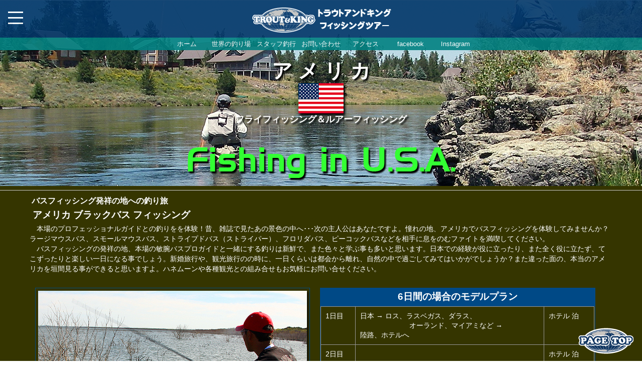

--- FILE ---
content_type: text/html
request_url: https://troutandking.com/flyfishing/bassusa.html
body_size: 14347
content:
<?xml version="1.0" encoding="Shift_JIS"?>
<!DOCTYPE html PUBLIC "-//W3C//DTD XHTML 1.0 Transitional//EN" "http://www.w3.org/TR/xhtml1/DTD/xhtml1-transitional.dtd">
<html xmlns="http://www.w3.org/1999/xhtml">
<head>
<meta http-equiv="Content-Type" content="text/html; charset=Shift_JIS" />
<meta http-equiv="Content-Style-Type" content="text/css" />
<meta name="viewport" content="width=device-width, initial-scale=1" />
<meta name="keywords" content="アメリカ,バス,ブラックバス,ラージマウスバス,largemouthbass,フィッシング,カリフォルニア,テキサス,フロリダ,ラスベガス,フィッシングツアー,海外釣行" />
<meta name="description" content="アメリカでビッグバス、ストライパーに挑戦してみませんか？カリフォルニアからテキサス、フロリダなど憧れのアメリカでバスフィッシングを！海外釣りツアーの専門家です。" />
<meta property="og:url" content="https://www.troutandking.com/flyfishing/bassusa.html" />
<meta property="og:type" content="website" />
<meta property="og:title" content="バスフィッシングをアメリカで！ フロリダ、テキサス、カリフォルニアなど憧れの地でビッグバスを！" />
<meta property="og:description" content="アメリカでビッグバス、ストライパーに挑戦してみませんか？カリフォルニアからテキサス、フロリダなど憧れのアメリカでバスフィッシングを！海外釣りツアーの専門家です。" />
<meta property="og:site_name" content="トラウトアンドキング フィッシングツアー" />
<meta property="og:image" content="https://www.troutandking.com/picusa/bass201.jpg" />
<meta property="og:locale" content="ja_JP" />
<title>バスフィッシングをアメリカで！ フロリダ、テキサス、カリフォルニアなど憧れの地でビッグバスを！</title>
<link href="../favicon.ico" rel="SHORTCUT ICON" />
<link rel="stylesheet" type="text/css" href="../css/stylesheet.css" media="all" />
<link rel="stylesheet" type="text/css" href="../css/boilerplate.css" media="all" />
<link rel="stylesheet" type="text/css" href="../css/menu.css" media="all" />
<link rel="stylesheet" type="text/css" href="../css/responsive.css" media="all" />
<link rel="stylesheet" type="text/css" href="../css/troutandking.css" />
<link rel="stylesheet" type="text/css" href="../css/contact.css" />

<script src="../js/jquery.min.js"></script>
<script src="https://cdnjs.cloudflare.com/ajax/libs/jquery/3.3.1/jquery.min.js"></script>
<script type="text/javascript">
$(function()  {
 $('.navi_toggle') .on('click', function ()  {
  $(this) .toggleClass('open') ;
  $('.menu') .toggleClass('open') ;
 }) ;
}) ;
</script>
<link href="https://cdnjs.cloudflare.com/ajax/libs/lightbox2/2.7.1/css/lightbox.css" rel="stylesheet" />
<script src="https://cdnjs.cloudflare.com/ajax/libs/lightbox2/2.7.1/js/lightbox.min.js" type="text/javascript"></script>
<!-- Matomo -->
<script>
  var _paq = window._paq = window._paq || [];
  /* tracker methods like "setCustomDimension" should be called before "trackPageView" */
  _paq.push(['trackPageView']);
  _paq.push(['enableLinkTracking']);
  (function() {
    var u="//troutandking.com/matomo/";
    _paq.push(['setTrackerUrl', u+'matomo.php']);
    _paq.push(['setSiteId', '2']);
    var d=document, g=d.createElement('script'), s=d.getElementsByTagName('script')[0];
    g.async=true; g.src=u+'matomo.js'; s.parentNode.insertBefore(g,s);
  })();
</script>
<!-- End Matomo Code -->
</head>
<body>
<div class="full-page4">
  <header>
  <div class="header"><a class="header-logo" href="https://www.troutandking.com/"><img src="../main/logocss2.png" /></a>
    <ul class="navi-top"><!-- global navigation menu page top -->
      <li><a href="https://www.troutandking.com/">ホーム</a></li>
      <li><a href="../destination/index.html">世界の釣り場</a>
      <ul>
        <li><a href="../destination/newzealand.html">ニュージーランド</a></li>
        <li><a href="../destination/canada.html">カナダ</a></li>
        <li><a href="../destination/usa.html">アメリカ</a></li>
        <li><a href="../destination/australia.html">オーストラリア</a></li>
        <li><a href="../destination/latinamerica.html">中南米 カリブ</a></li>
        <li><a href="../destination/others.html">海外その他</a></li>
        <li><a href="../dome/index.html">日本国内</a></li>
      </ul></li>
      <li>スタッフ釣行
      <ul>
        <li><a href="../tour/index.html">海外スタッフ釣行</a></li>
        <li><a href="../dome/tour.html">国内スタッフ釣行</a></li>
      </ul></li>
      <li><a href="../contact/index.html">お問い合わせ</a></li>
      <li><a href="../access.html">アクセス</a></li>
      <li><a href="https://www.facebook.com/troutandking" target="_blank">facebook</a></li>
      <li><a href="https://www.instagram.com/troutandking/" target="_blank">Instagram</a></li>
    </ul>
    <!-- global navigation menu page top --><nav>
    <div class="drawer">
      <div class="navi_toggle"><span class="navi_toggle_icon"></span><span class="navi_toggle_icon"></span><span class="navi_toggle_icon"></span></div>
      <!--navi_toggle-->
    </div>
    <!--drawer-->
    <div class="menu">
      <ul>
        <li><a href="https://www.troutandking.com/">ホーム</a></li>
        <li><a href="../destination/index.html">海外の釣り場</a></li>
        <li><a href="../tour/index.html">海外スタッフ同行企画</a></li>
        <li><a href="../dome/index.html">国内の釣り場</a></li>
        <li><a href="../dome/tour.html">国内スタッフ同行企画</a></li>
        <li><a href="report.html">フライフィッシング遠征報告</a></li>
        <li><a href="../lurefishing/report.html">ルアーフィッシング遠征報告</a></li>
        <li><a href="../staffreport.html">スタッフ釣行レポート</a></li>
        <li><a href="../contact/index.html">お問い合わせ</a></li>
        <li><a href="mailto:ebi@troutandking.com?Subject=%E3%81%8A%E5%95%8F%E3%81%84%E5%90%88%E3%82%8F%E3%81%9B%EF%BC%9A">メール</a></li>
        <li><a href="../access.html">事務所マップ</a></li>
        <li><a href="../link/index.html">リンク</a></li>
        <li><a href="../makeplan.html">オリジナルプラン作成について</a></li>
        <li><a href="../books.html">関連記事・書籍案内</a></li>
      </ul>
    </div>
    <!--menu--></nav>
  </div>
  <!--header--></header><a name="#top" id="top"></a>
  <div class="us-wrapper">
    <div class="container">
      <p>ア メ リ カ</p>
      <span class="subtitle">フライフィッシング＆ルアーフィッシング</span>
    </div>
    <!--cotainer-->
  </div>
  <!--top-wrapper-->
  <hr />
  <div class="main">
    <div class="container">
      <h3>バスフィッシング発祥の地への釣り旅</h3>
      <h1>アメリカ ブラックバス フィッシング</h1>
      <p>　本場のプロフェッショナルガイドとの釣りをを体験！昔、雑誌で見たあの景色の中へ･･･次の主人公はあなたですよ。憧れの地、アメリカでバスフィッシングを体験してみませんか？ラージマウスバス、スモールマウスバス、ストライプドバス（ストライパー）、フロリダバス、ピーコックバスなどを相手に息をのむファイトを満喫してください。<br />
      　バスフィッシングの発祥の地、本場の敏腕バスプロガイドと一緒にする釣りは新鮮で、また色々と学ぶ事も多いと思います。日本での経験が役に立ったり、また全く役に立たず、てこずったりと楽しい一日になる事でしょう。新婚旅行や、観光旅行のの時に、一日くらいは都会から離れ、自然の中で過ごしてみてはいかがでしょうか？また違った面の、本当のアメリカを垣間見る事ができると思いますよ。ハネムーンや各種観光との組み合せもお気軽にお問い合せください。</p>
      <br />
      <div class="item-box">
        <div class="col">
          <div class="item-list">
            <div class="photo"><a href="../picusa/bass201.jpg" data-lightbox="group"><img src="../picusa/bass201.jpg" alt="アメリカ ブラックバス フィッシング" /></a></div>
          </div>
          <!--item-list-->
          <div class="item-list">
            <div class="photo"><a href="../picusa/bass202.jpg" data-lightbox="group"><img src="../picusa/bass202.jpg" alt="アメリカ ブラックバス フィッシング" /></a></div>
            <div class="photo"><a href="../picusa/bass203.jpg" data-lightbox="group"><img src="../picusa/bass203.jpg" alt="アメリカ ブラックバス フィッシング" /></a></div>
          </div>
          <!--item-list-->
          <div class="item-list">
            <div class="photo"><a href="../picusa/bass204.jpg" data-lightbox="group"><img src="../picusa/bass204.jpg" alt="アメリカ ブラックバス フィッシング" /></a></div>
            <div class="photo"><a href="../picusa/bass205.jpg" data-lightbox="group"><img src="../picusa/bass205.jpg" alt="アメリカ ブラックバス フィッシング" /></a></div>
          </div>
          <!--item-list-->
        </div>
        <!--col-->
      </div>
      <!--item-box--><!---->
      <div class="item-box">
        <div class="col-right">
          <h1>6日間の場合のモデルプラン</h1>
          <div class="item-list">
            <table border="1">
              <tbody>
                <tr>
                  <td nowrap="nowrap">
                  <p>1日目</p>
                  </td>
                  <td>
                  <p>日本 → ロス、ラスベガス、ダラス、<br />
                  　　　　　　　オーランド、マイアミなど →<br />
                  陸路、ホテルへ</p>
                  </td>
                  <td>
                  <p>ホテル 泊</p>
                  </td>
                </tr>
                <tr>
                  <td nowrap="nowrap">
                  <p>2日目</p>
                  </td>
                  <td rowspan="3" style="vertical-align : middle;" valign="middle">
                  <p>3日間<br />
                  ブラックバス フィッシング</p>
                  </td>
                  <td rowspan="3">
                  <p>ホテル 泊</p>
                  </td>
                </tr>
                <tr>
                  <td nowrap="nowrap">
                  <p>3日目</p>
                  </td>
                </tr>
                <tr>
                  <td nowrap="nowrap">
                  <p>4日目</p>
                  </td>
                </tr>
                <tr>
                  <td nowrap="nowrap">
                  <p>5日目</p>
                  </td>
                  <td>
                  <p>各滞在地 →</p>
                  </td>
                  <td>
                  <p>機内 泊</p>
                  </td>
                </tr>
                <tr>
                  <td nowrap="nowrap">
                  <p>6日目</p>
                  </td>
                  <td>
                  <p>日本</p>
                  </td>
                  <td style="text-align : right;
	vertical-align : bottom;
" align="right" valign="bottom"></td>
                </tr>
              </tbody>
            </table>
          </div>
          <!--item-list--><p3>※延泊、短縮、観光との組み合せなどご自由に変更可能です。</p3> <br />
          <br />
          <h1>弊社バス専門部門「バッシンヘブン」のサイトへ </h1>
          <div class="item-list">
            <table>
              <tbody>
                <tr>
                  <td nowrap="nowrap">
                  <p>カリフォルニア州</p>
                  </td>
                  <td>
                  <p>・<a href="http://www.bassinheaven.com/tourhtml/castaic.html" target="_blank">キャスティーク、レイクパルー、カシータス、ディクソン</a></p>
                  </td>
                </tr>
                <tr>
                  <td nowrap="nowrap">
                  <p>ネバダ州</p>
                  </td>
                  <td>
                  <p>・<a href="http://www.bassinheaven.com/tourhtml/mead.html" target="_blank">ラスベガス（レイク ミード）</a> </p>
                  </td>
                </tr>
                <tr>
                  <td nowrap="nowrap">
                  <p>テキサス州</p>
                  </td>
                  <td>
                  <p>・<a href="http://www.bassinheaven.com/tourhtml/fork.html" target="_blank">レイク フォーク</a> ・<a href="http://www.bassinheaven.com/tourhtml/falcon.html" target="_blank">ファルコンレイク</a></p>
                  </td>
                </tr>
                <tr>
                  <td nowrap="nowrap">
                  <p>フロリダ州</p>
                  </td>
                  <td>
                  <p>・<a href="http://www.bassinheaven.com/tourhtml/kissimmee.html" target="_blank">キシミー＆トホ</a> ・<a href="http://www.bassinheaven.com/tourhtml/okeechobee.html" target="_blank">オキーチョビー</a></p>
                  </td>
                </tr>
                <tr>
                  <td nowrap="nowrap">
                  <p>ハワイ州</p>
                  </td>
                  <td>
                  <p>・<a href="http://www.bassinheaven.com/tourhtml/hawaii.html" target="_blank">オアフ島 ピーコックバス</a></p>
                  </td>
                </tr>
              </tbody>
            </table>
          </div>
          <!--item-list--><p3>※上記各ページに詳細情報が記載されております。</p3> <br />
        </div>
        <!--col-right-->
      </div>
      <!--item-box--><!---->
      <div class="clear"><br />
      </div>
      <!--clear-->
      <div class="container">
        <h5 align="center">アメリカでのバスフィッシングを是非体験してみてください。</h5>
      </div>
      <hr />
    </div>
    <!--container-->
  </div>
  <!--main-->
  <p id="pageTop"><a href="#"><img src="../pagetop.png" /></a></p>
  <div class="footer">
    <div class="container">
      <div class="footersub">
        <ul>
          <li><a href="../index.html">ホーム</a></li>
          <li><a href="../contact/index.html">問い合わせ</a></li>
          <li><a href="mailto:ebi@troutandking.com?Subject=%E3%81%8A%E5%95%8F%E3%81%84%E5%90%88%E3%82%8F%E3%81%9B%EF%BC%9A">メール</a></li>
          <li><a href="../access.html">アクセス</a></li>
          <li><a href="../company.html">会社概要</a></li>
          <li><a href="../yakkan.html">旅行業約款</a></li>
          <li><a href="#top">ページトップ</a></li>
        </ul>
        <div class="clear"></div>
        <!--clear-->
      </div>
      <!--footersub-->
      <h1>トラウトアンドキング フィッシングツアー</h1>
      1997年より皆様を世界の釣り場へご案内しております。<br />
      何でもお気軽にご相談ください。
      <ul>
        <li>Tel：03-3544-5251 Fax：03-3544-5532</li>
        <li>〒104-0061 東京都中央区銀座7-12-4 友野本社ビル6F</li>
        <li>有限会社スペシャリスト 東京都知事登録旅行業 第2-5301号</li>
        <li>総合旅行業務取扱管理者：夷谷元宏</li>
        <li>社団法人全国旅行業協会 正会員(保証社員) </li>
      </ul>
    </div>
    <!--container-->
  </div>
  <!--footer-->
</div>
<!--full-page--></body>
</html>

--- FILE ---
content_type: text/css
request_url: https://troutandking.com/css/stylesheet.css
body_size: 9418
content:
/* CSS Document */
/*繧ｭ繝｣繝ｳ繝壹�繝ｳ縺檎ｵゅｏ縺｣縺溘ｉ蜑企勁*/
.goto {
	text-align: left;
	margin: 0px 10px;
	height:70px;
}

.gototext{
	display:block;
	padding:0 10px;
	margin:5px;
	vertical-align:top;
}


/*layout*/
.body {
	margin: 0;
	padding: 0;
}

.full-page {
	width: 100%;
	height: 100%;
	background-color: #164056;
	background-image: none;
	background-repeat: repeat;
	background-attachment: scroll;
	background-position: 0% 0%;
	background-size: auto auto;
	background-origin: padding-box;
	background-clip: border-box;
	color: white;
}

.full-page2 {
	width: 100%;
	height: 100%;
	background-color: #0e302e;
	background-image: none;
	background-repeat: repeat;
	background-attachment: scroll;
	background-position: 0% 0%;
	background-size: auto auto;
	background-origin: padding-box;
	background-clip: border-box;
	color: white;
}

.full-page3 {
	width: 100%;
	height: 100%;
	background-color: #23254b;
	background-image: none;
	background-repeat: repeat;
	background-attachment: scroll;
	background-position: 0% 0%;
	background-size: auto auto;
	background-origin: padding-box;
	background-clip: border-box;
	color: white;
}

.full-page4 {
	width: 100%;
	height: 100%;
	background-color: #353500;
	background-image: none;
	background-repeat: repeat;
	background-attachment: scroll;
	background-position: 0% 0%;
	background-size: auto auto;
	background-origin: padding-box;
	background-clip: border-box;
	color: white;
}


* { box-sizing: border-box;
	margin:0;
	padding:0;
}

a {
	/*margin: 0.5em 0.5em;*/
	line-height: 130%;
	color: inherit;
	text-decoration: none;
}

a:link {
	color:#ffff80;
}

a:visited {
	color:#00ffff;
}

.table {
	margin:20px 10px
}

table {
	font-size:0.95em;
	line-height: 150%;
}

.container {
	max-width:1170px;
	margin: 0px auto;
	overflow-x: hidden;
}

.clear {
	clear: left;
}

.top-wrapper {
	height: 370px;
	overflow-x: hidden;
	background-position: 50% 50%;
}

.top-wrapper p{
	font-weight:bold;
	font-size: 40px;
	color: white;
	text-shadow:3px 3px 3px #000;
	text-align: center;
	padding-top: 100px;
	padding-bottom:20px;
}

.nz-wrapper {
	height: 370px;
	overflow-x: hidden;
	background-position: 50% 50%;
}

.nz-wrapper p{
	font-weight:bold;
	font-size: 40px;
	color: white;
	text-shadow:3px 3px 3px #000;
	text-align: center;
	padding-top: 100px;
	padding-bottom:20px;
}

.ca-wrapper {
	height: 370px;
	overflow-x: hidden;
	background-position: 50% 50%;
}

.ca-wrapper p{
	font-weight:bold;
	font-size: 40px;
	color: white;
	text-shadow:3px 3px 3px #000;
	text-align: center;
	padding-top: 100px;
	padding-bottom:20px;
}

.us-wrapper {
	height: 370px;
	overflow-x: hidden;
	background-position: 50% 50%;
}

.us-wrapper p{
	font-weight:bold;
	font-size: 40px;
	color: white;
	text-shadow:3px 3px 3px #000;
	text-align: center;
	padding-top: 100px;
	padding-bottom:20px;
}

.fl-wrapper {
	height: 370px;
	overflow-x: hidden;
	background-position: 50% 50%;
}

.fl-wrapper p{
	font-weight:bold;
	font-size: 40px;
	color: white;
	text-shadow:3px 3px 3px #000;
	text-align: center;
	padding-top: 100px;
	padding-bottom:20px;
}

.au-wrapper {
	height: 370px;
	overflow-x: hidden;
	background-position: 50% 50%;
}

.au-wrapper p{
	font-weight:bold;
	font-size: 40px;
	color: white;
	text-shadow:3px 3px 3px #000;
	text-align: center;
	padding-top: 100px;
	padding-bottom:20px;
}

.lt-wrapper {
	height: 370px;
	overflow-x: hidden;
	background-position: 50% 50%;
}

.lt-wrapper p{
	font-weight:bold;
	font-size: 40px;
	color: white;
	text-shadow:3px 3px 3px #000;
	text-align: center;
	padding-top: 100px;
	padding-bottom:20px;
}

.wi-wrapper {
	height: 370px;
	overflow-x: hidden;
	background-position: 50% 50%;
}

.wi-wrapper p{
	font-weight:bold;
	font-size: 40px;
	color: white;
	text-shadow:3px 3px 3px #000;
	text-align: center;
	padding-top: 100px;
	padding-bottom:20px;
}

.ot-wrapper {
	height: 370px;
	overflow-x: hidden;
	background-position: 50% 50%;
}

.ot-wrapper p{
	font-weight:bold;
	font-size: 40px;
	color: white;
	text-shadow:3px 3px 3px #000;
	text-align: center;
	padding-top: 100px;
	padding-bottom:20px;
}

.pc-wrapper {
	height: 370px;
	overflow-x: hidden;
	background-position: 50% 50%;
}

.pc-wrapper p{
	font-weight:bold;
	font-size: 40px;
	color: white;
	text-shadow:3px 3px 3px #000;
	text-align: center;
	padding-top: 100px;
	padding-bottom:20px;
}

.tr-wrapper {
	height: 370px;
	overflow-x: hidden;
	background-position: 50% 50%;
}

.tr-wrapper p{
	font-weight:bold;
	font-size: 40px;
	color: white;
	text-shadow:3px 3px 3px #000;
	text-align: center;
	padding-top: 100px;
	padding-bottom:20px;
}

.dome-wrapper {
	height: 370px;
	overflow-x: hidden;
	background-position: 50% 50%;
}

.dome-wrapper p{
	font-weight:bold;
	font-size: 40px;
	color: white;
	text-shadow:3px 3px 5px #000;
	text-align: center;
	padding-top: 80px;
	padding-bottom:20px;
}

.eng-wrapper {
	height: 370px;
	overflow-x: hidden;
	background-position: 50% 50%;
}

.eng-wrapper p{
	font-weight:bold;
	font-size: 40px;
	color: white;
	text-shadow:3px 3px 3px #000;
	text-align: center;
	padding-top: 100px;
	padding-bottom:20px;
}

.subtitle {
	display: block;
	font-weight: bold;
	font-size: 18px;
	color: white;
	text-shadow: 3px 3px 3px #000000;
	text-align: center;
	padding-top: 25px;
	padding-bottom: 10px;
}

.main { 

}

/***************繝｡繧､繝ｳ******************/

.col { 
	width: 49%;
	float:left;
}

.col h1 {
	padding: 5px 5px;
	margin:0 10px;	
}

.col-right { 
	width:49%;
	float:left;
}

.col-right h1 {
	padding: 5px 5px;	
	margin:0 10px;
}

.col-c {
	width: 80%;
	margin-left: 10%;
	text-align: center;
}

.col-c h1 {
	padding: 5px 5px;
	margin:0 10px;	
}

/*********************繧ｹ繧ｱ繧ｸ繝･繝ｼ繝ｫ縺ｮ繝壹�繧ｸ*************/
.schedule {
	clear:both;
	margin: 30px 20px;
}

.schedule-top{
	width: 100%;
	padding: 10px 10px;
	background-color: #CCC;
}

.btn-wrapper{
	text-align:center;
}

.btn {
	background-color: #0FF;
	width: 200px;
	padding: 10px 25px;
	display: inline-block;
	border-radius: 1px;
	opacity: 1;
	color: #FFF;
	margin-bottom:10px;
	margin-top: 10px;
}

.btn:hover {
	opacity: 0.5;
}


/********繧｢繧ｯ繝�ぅ繝薙ユ繧｣繝ｼ縺ｮ繝壹�繧ｸ********/

.area{
	background-color:#0080FF;
	border-radius: 1px;
	display: block;
	position: absolute;
	top: 60px;
	left: 10px;
	padding: 10px 10px;
	color: #FFF;
	font-size:12px;
}

.style{
	background-color: #800040;
	border-top-left-radius: 1px 1px;
	border-top-right-radius: 1px 1px;
	border-bottom-right-radius: 1px 1px;
	border-bottom-left-radius: 1px 1px;
	display: block;
	position: absolute;
	top: 5px;
	left: 5px;
	padding-top: 5px;
	padding-right: 10px;
	padding-bottom: 5px;
	padding-left: 10px;
	color: #ffffff;
	font-size: 12px;
}

.flex-list {
	display: flex;
}

.flex-list li{
	min-height: 520px;
	max-height: 600px;
	width: 25%;
	flex: auto;
	position: relative;
	opacity:1;
}

.hide li{
	border:none;
	border-color:#FFF;
}

.flex-list img{
	max-width: 100%;
	height : auto;
	overflow: hidden;
}

.flex-list h1{
	color: #FFF;
	background-color: #066;
	height: 50px;
	line-height: 48px;	
}

.flex-list a{
	width: 120px;
	height: 40px;
	display: block;
	padding-top: 10px;
	padding-right: 10px;
	padding-bottom: 10px;
	padding-left: 10px;
	background-color: #00ffff;
	border-top-left-radius: 1px 1px;
	border-top-right-radius: 1px 1px;
	border-bottom-right-radius: 1px 1px;
	border-bottom-left-radius: 1px 1px;
	font-size: 13px;
	position: absolute;
	bottom: 14px;
	right: 10px;
	text-align: center;
	opacity: 1;
}

.flex-list a:hover {
	opacity: 0.6;
}

.flex-list p{
	text-align:left;
}

	


/*footer髢｢菫�*/
.footersub{
	width: 100%;
	color: #FFF;
}

.footersub ul {
	display:flex;
}

.footersub li{
	flex:auto;
	border-right-width: 1px;
	border-right-style: solid;
	border-right-color: #FFF;
	list-style-type: none;
	color: #FFF;
	height: 15px;
	padding: 0 0;
	margin:5px 2px;
}

.footersub li:last-child{
	border-right:none;
}
	
.footer {
	clear:both;
	position:absolute;
	width:100%;
	left:0px;
	background-color: #003;
	color: #FFF;
	font-size: 12px;
	text-align: center;
}

.footer h1 {
	font-size: 16px;
	font-weight: bold;
}

	
	
/************iframe繧呈諺蜈･縺吶ｋ蝣ｴ蜷�************/
.map-wrapper {
	width:95%;
	margin:0 auto;
	text-align:center;
}

/*iframe縺ｮ繧ｻ繝ｳ繧ｿ繝ｪ繝ｳ繧ｰ*/
.map {
	position:relative;
	width:100%;
	height:0;
	padding-top:75%;
}

.map iframe {
	position:absolute;
	top:0;
	left:0;
	width:100%;
	height:100%;
}

/*iframe縺ｮ繧ｻ繝ｳ繧ｿ繝ｪ繝ｳ繧ｰ縺九▽繝槭�繧ｸ繝ｳ繧偵≠縺代ｋ*/
.movie {
	position:relative;
	width:100%;
	 height:0;
	padding-top:80%;
	margin:10px 10px;
}

.movie iframe {
	position:absolute;
	top:0;
	left:0;
	width:95%;
	height:95%;
}

.contants {
	diplay: block;
	text-align: center;
}

.contants img{
	align: center;
}

.contantsleft {
	diplay: block;
	text-align: left;
}

.contants iframe { 

}
	

/***********iframe邉ｻ縺薙％縺ｾ縺ｧ*********/


/************font髢｢菫�***************/

h1 {
	font-size: 1.2em;
	margin: 0.2em 0.5em;
}

h2 {
	font-size: 1.1em;
	margin: 0.2em 0.5em;
}

h3 {
	font-size: 1em;
	margin: 0.2em 0.5em;
}

h4 {
	font-size: 0.8em;
	margin: 0.3em 0;
}

h5 {
	font-size: 0.9em;
	margin: 0.2em 0.5em;
}

.red {
	color: red;
}

.pink {
	color: fuchsia;
}

.yellow {
	color: yellow;
}
	
p  {
	font-size: 0.9em;
	margin: 0.3em 0.3em;
	line-height: 140%;
}

p2 {
	font-size: 0.8em;
	margin: 0.3em 0.4em;
	line-height: 130%;
}

p3 {
	font-size: 0.7em;
	margin: 0.3em ;
}

.fa-clock{
	color:#000;
}

#red {
	color: #F00;
}


--- FILE ---
content_type: text/css
request_url: https://troutandking.com/css/menu.css
body_size: 2783
content:

/*==============================================
縲global navigation bar (top)
================================================*/
ul.navi-top, ul.navi-top a {
	color: white;/*譁�ｭ励�濶ｲ*/
	background-color: teal;/*繝｡繝九Η繝ｼ繝舌�縺ｮ閭梧勹濶ｲ*/
}

ul.navi-top a:hover {
	color: yellow;/*繝槭え繧ｹ繧ｪ繝ｼ繝舌�縺ｮ譎ゅ�譁�ｭ励�濶ｲ*/
	background-color: grey;/*繝槭え繧ｹ繧ｪ繝ｼ繝舌�縺ｮ譎ゅ�閭梧勹濶ｲ*/
}

ul.navi-top {
	position:fixed;
	left:0;
	top:80;
   	margin: 0;
   	padding:0;
	font-size:14px;
	width:100%;
	text-align:center;
	/*z-index:1;驥阪↑繧企��*/
}

/*1髫主ｱ､逶ｮ*/
ul.navi-top li {
	width: 80px;/*�鷹嚴螻､逶ｮ縺ｮ蟷�*/
   	display: inline-block;
   	list-style-type: none;
   	position: relative;
}

ul.navi-top a {
   	line-height: 20px;/*繝｡繝九Η繝ｼ繝舌�縺ｮ鬮倥＆*/
   	text-align: center;/*譁�ｭ嶺ｽ咲ｽｮ荳ｭ螟ｮ蟇�○*/
	padding-left:0px;
   	text-decoration: none;
   	font-weight: nomarl;
   	display: block;
}

/*�帝嚴螻､逶ｮ*/
ul.navi-top ul {
       display: none;
       margin:0px;
       padding:0px; 
       position: absolute;
}

ul.navi-top ul a{
       width:125px;/*�帝嚴螻､逶ｮ縺ｮ蟷�*/
}

ul.navi-top li:hover ul {
       display: block;
}


/*繧ｹ繝槭�縺ｮ譎ゅ�荳企Κ繧ｰ繝ｭ繝ｼ繝舌Ν繝｡繝九Η繝ｼ縺ｯ陦ｨ遉ｺ縺励↑縺�*/
@media(max-width: 767px){
    .navi-top{display:none; }
}




@charset "utf-8";
/* CSS Document */
nav{
	width: 320px;
	height: 70px;
	position:absolute;
	top:0;
	left:0;
}

.drawer{
	display: flex;
	flex-direction: row;
	align-items: center;
	justify-content: space-between;
	position: relative;
	height: 70px;
	width: 70px;
	padding: 0 1em;
}

.navi_toggle{
	z-index:9999;
}

.navi_toggle_icon {
	position: relative;
	display: block;
	height: 3px;
	width: 30px;
	background: #FFF;
	-webkit-transition: ease .5s;
	transition: ease .5s;
}

.navi_toggle_icon:nth-child(1) {
	top: 0;
}

.navi_toggle_icon:nth-child(2) {
	margin: 8px 0;
}

.navi_toggle_icon:nth-child(3) {
	top: 0;
}

/*OPEN譎ゅ�蜍輔″*/
.navi_toggle.open .navi_toggle_icon:nth-child(1) {
	top: 11px;
	-webkit-transform: rotate(45deg);
	transform: rotate(45deg);
}

.navi_toggle.open .navi_toggle_icon:nth-child(2) {
	-webkit-transform: translateY(-50%);
	transform: translateY(-50%);
	opacity: 0;
}

.navi_toggle.open .navi_toggle_icon:nth-child(3) {
	top: -11px;
	-webkit-transform: rotate(-45deg);
	transform: rotate(-45deg);
}

.menu{
	-webkit-transform: translateX(-110%);
	transform: translateX(-110%);
	-webkit-transition:ease .5s;
	transition:ease .5s;
	z-index:1000;
	background-color:#333;
	opacity:0.95;
	color:white;
}

.menu ul li{
	padding: 0.3em;
	border-bottom: 1px solid #999;
	text-align: center;
}

/*OPEN譎ゅ�蜍輔″*/
.menu.open {
	-webkit-transform:translateX(0);
	transform:translateX(0);
	overflow-y: auto;
	-webkit-overflow-scrolling: touch;
}

--- FILE ---
content_type: text/css
request_url: https://troutandking.com/css/responsive.css
body_size: 1009
content:
@charset "utf-8";
/* CSS Document */
/*responsive*/


.flex-list {
	flex: auto;
}

 @media only screen and (max-width:1000px ) {

.flex-list {
	flex-wrap: wrap;
}

.flex-list li {
	width: 48%;
	margin: 1% 1%;
}

.col {
	width: 50%;
}

.col-right {
	width: 50%;
}

.col-right a {
	font-size: 12px;
}

.col-right li {
	font-size: 12px;
}

.contants li {
	font-size: 12px;
}

p {
	font-size: 12px;
}
}

 @media only screen and (max-width:670px ) {

.goto img{
	width:100px;
	height:35px;
}

.header-logo img {
	width: 270px;
	height:auto;
}

.top-wrapper p {
	font-size: 26px;
}

.flex-list {
	flex-direction: column;
}


/* .flex-list li*/
.flex-list li {
	width: 100%;
	margin: 5px auto;
}

.col {
	width: 100%;
}

.col-right {
	width: 100%;
}

.col-right a {
	font-size: 12px;
}

.col-right li {
	font-size: 12px;
}

.footersub a {
	font-size: 8px;
}

table {
	font-size: 11px;
}

.contants li {
	font-size: 10px;
}

p {
	font-size: 12px;
}

.infomation li{
	font-size:12px;
}

.info li {
	font-size:12px;
}
}

--- FILE ---
content_type: text/css
request_url: https://troutandking.com/css/troutandking.css
body_size: 4916
content:
@charset "Shift_JIS";

#pageTop{
	position: fixed;
	bottom: 1%;
	right: 1%;
}

#pageTop i{
	padding-top: 6px;
}

#pageTop a{
	display: block;

}

#pageTop a:hover{
	text-decoration: none;
	opacity: 0.7;
}


/* CSS Document */

/* CSS Document INDEX用*/


.header-logo img{
	max-width: 100%;
	height: auto;
}

.header{
	height: 80px;
	width: 100%;
	position: fixed;
	z-index: 10;
	background-color: #003567;
	opacity: 0.9;
	top: 0px;
	left: 0px;
	padding-top: 5px;
	text-align: center;
}

.footer{
	background-color: #003567;
}
	
.top-wrapper{
	background-image: url(../main/header_big2.jpg);
	background-size: cover;
	margin-top: 1px;
}

.dome-wrapper{
	background-image: url(../main/header_dome2.jpg);
	background-size: cover;
	margin-top: 80px;
}

.nz-wrapper{
	background-image: url(../destination/pics/header_nz.jpg);
	background-size: cover;
	margin-top: 1px;
}

.ca-wrapper{
	background-image: url(../destination/pics/header_ca.jpg);
	background-size: cover;
	margin-top: 1px;
}

.us-wrapper{
	background-image: url(../destination/pics/header_us.jpg);
	background-size: cover;
	margin-top: 1px;
}

.fl-wrapper{
	background-image: url(../destination/pics/header_fl.jpg);
	background-size: cover;
	margin-top: 1px;
}

.au-wrapper{
	background-image: url(../destination/pics/header_au.jpg);
	background-size: cover;
	margin-top: 1px;
}

.lt-wrapper{
	background-image: url(../destination/pics/header_lt.jpg);
	background-size: cover;
	margin-top: 1px;
}

.wi-wrapper{
	background-image: url(../destination/pics/header_wi.jpg);
	background-size: cover;
	margin-top: 1px;
}

.ot-wrapper{
	background-image: url(../destination/pics/header_ot.jpg);
	background-size: cover;
	margin-top: 1px;
}

.pc-wrapper{
	background-image: url(../destination/pics/header_pc.jpg);
	background-size: cover;
	margin-top: 1px;
}

.tr-wrapper{
	background-image : url(../destination/pics/header_tour.jpg);
	background-size: cover;
	margin-top: 1px;
}

.eng-wrapper{
	background-image: url(../eng/img/header_eng3.jpg);
	background-size: cover;
	margin-top: 1px;
}

.flex-inside h1{
	background-color : #004986;
}

.infomation{
	border:solid 1px #004986;
	text-align:left;
	margin:0px 10px;
}

.part01{
	display:block;
	margin:20px auto;
	width:100%;
}
	
.item-box{
	margin : 5px 5px;
	text-align:center;
}

.col h1{
	color:white;
	background-color:#004986;
}

.col-right h1{
	color:white;
	background-color:#004986;
}

.container h5{
	color: white;
	background-color: #004986;
	padding-top: 5px;
	padding-bottom: 5px;
}

.item{
	max-width: 100%;
	height: auto;
	display: block;
	min-height: 160px;
	max-height: 200px;
	border: solid 1px #004986;
	text-align: left;
	position: relative;
	margin-bottom: 5px;
	margin-right:10px;
	margin-left:10px;
}

.item img{
	margin: 2px;
	overflow:hidden;
}
 
.item a{
	width: 100px;
	height: 30px;
	display: block;
	padding-top: 10px;
	padding-right: 10px;
	padding-bottom: 10px;
	padding-left: 10px;
	background-color: aqua;
	border-top-left-radius: 1px 1px;
	border-top-right-radius: 1px 1px;
	border-bottom-right-radius: 1px 1px;
	border-bottom-left-radius: 1px 1px;
	font-size: 10px;
	position: absolute;
	bottom: 10px;
	right: 10px;
	vertical-align: middle;
	text-align: center;
	opacity: 1;
}	

.item a:hover{
	opacity: 0.6;
}	

.item-list{
	display:flex;	
	border:solid 1px #004986;
	text-align:left;
	position:relative;
	margin:0 10px;
	margin-bottom: 5px;
}

.item-list img{
	max-width: 98%;
	height: auto;
	margin:1% 1%;
	overflow:hidden;
	box-shadow: 2px 2px 4px black;
}

.item-list td{
	padding:5px 5px;
}

.center{
	text-align:center;
}

.photo img{
	max-width:98%;
	height:auto;
	vertical-align: bottom; /*画像を下付にする*/
	display: block; /*ブラウザによってinline要素と認識されるのを防ぐ*/
}

.photo {
	flex:98%;
}

/******li の中の枠の指定*****/
.flex-inside{
	border:solid 1px #004986;
}

.flex-inside2{
	border-width: 1px;
	border-style: solid;
	border-color: green;
}


/******表のレスポンシブ*****/
table{
  border-collapse: collapse;
  width: 100%;
}
.tb01 th,
.tb01 td{
  padding: 10px;
  border: solid 1px #ccc;
  text-align:center;
  box-sizing:border-box;
}
.tb01 th {
  background: #008040;
  color: #fff;
}

/******表のレスポンシブ　横並び３BOX*****/
*, *:before, *:after {-moz-box-sizing: border-box; -webkit-box-sizing: border-box; box-sizing: border-box;}/*ボーダーを内側に*/
.box {
	display: inline-block;
	width: 30%;
	border: 5px solid #ccc;margin: 0 5px 0 0;
	padding: 1em;
}/*各ボックス幅を30%に、ボーダーの線幅を5px*/

@media only screen and (max-width:670px) {
  .box {
	display: block;
	width: 100%;
	margin: 0 0 5px 0;
	}
}/*画面の幅が670px以下になるとblock要素になり縦並びに*/
/******表のレスポンシブ　横並び３BOX*****/



@media screen and (max-width: 640px) {
  .tb01 {
    width: 100%;
  }
  table.tb01 th,
  table.tb01 td {
    display: block;
    width: 100%;
    border-bottom:none;
  }
  .tb01 tr:last-child{
    border-bottom: solid 1px #ccc;
  }
}

--- FILE ---
content_type: text/css
request_url: https://troutandking.com/css/contact.css
body_size: 645
content:
@charset "Shift_JIS";

/************************************************/
/*        フォーム用       */
/************************************************/

.form {
	width: 90%;
	display: block;
	margin:50px auto;
	clear: both;
	text-align:center;
	max-width: 600px;
}

.form p {
	font-size:12px;
	clear:both;
	margin: 20px auto;
}

,form h2 { 
	margin-bottom:10px;
	margin-top:20px;
}

.form td {
	margin-top: 20px;
	padding: 5px;
	margin: 5px;
	background-color: gray;
}

.form th {
	background-color:#999999;
	font-size:12px;
	padding: 5px;
	margin: 5px;
}

.submit {
	text-align: center; 
	margin-top:20px;
}

.radio { 
	margin-right: 10px;
}